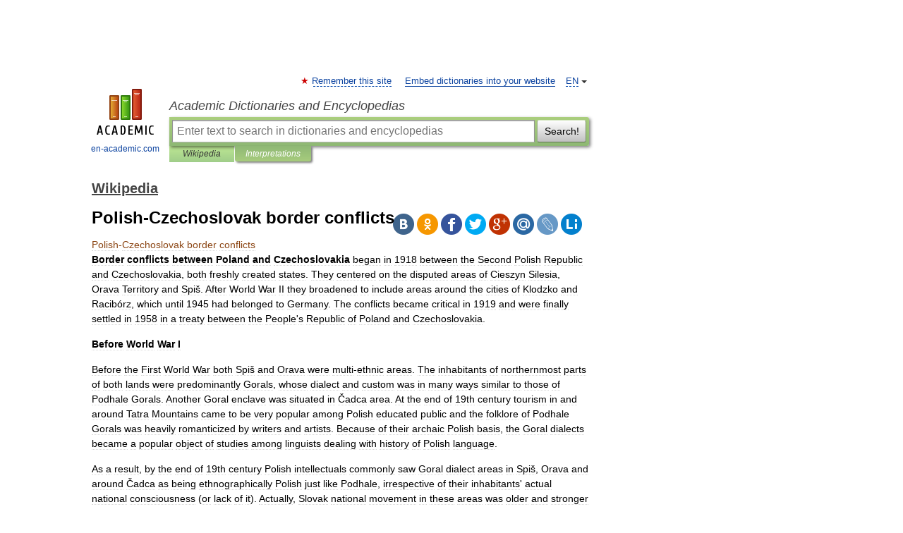

--- FILE ---
content_type: text/html; charset=UTF-8
request_url: https://en-academic.com/dic.nsf/enwiki/775159
body_size: 13535
content:
<!DOCTYPE html>
<html lang="en">
<head>


	<meta http-equiv="Content-Type" content="text/html; charset=utf-8" />
	<title>Polish-Czechoslovak border conflicts</title>
	<meta name="Description" content="Border conflicts between Poland and Czechoslovakia began in 1918 between the Second Polish Republic and Czechoslovakia, both freshly created states. They centered on the disputed areas of Cieszyn Silesia, Orava Territory and Spiš. After World War" />
	<!-- type: desktop C: ru  -->
	<meta name="Keywords" content="Polish-Czechoslovak border conflicts" />

 
	<!--[if IE]>
	<meta http-equiv="cleartype" content="on" />
	<meta http-equiv="msthemecompatible" content="no"/>
	<![endif]-->

	<meta name="viewport" content="width=device-width, initial-scale=1, minimum-scale=1">

	
	<meta name="rating" content="mature" />
    <meta http-equiv='x-dns-prefetch-control' content='on'>
    <link rel="dns-prefetch" href="https://ajax.googleapis.com">
    <link rel="dns-prefetch" href="https://www.googletagservices.com">
    <link rel="dns-prefetch" href="https://www.google-analytics.com">
    <link rel="dns-prefetch" href="https://pagead2.googlesyndication.com">
    <link rel="dns-prefetch" href="https://ajax.googleapis.com">
    <link rel="dns-prefetch" href="https://an.yandex.ru">
    <link rel="dns-prefetch" href="https://mc.yandex.ru">

    <link rel="preload" href="/images/Logo_en.png"   as="image" >
    <link rel="preload" href="/images/Logo_h_en.png" as="image" >

	<meta property="og:title" content="Polish-Czechoslovak border conflicts" />
	<meta property="og:type" content="article" />
	<meta property="og:url" content="https://en-academic.com/dic.nsf/enwiki/775159" />
	<meta property="og:image" content="https://en-academic.com/images/Logo_social_en.png?3" />
	<meta property="og:description" content="Border conflicts between Poland and Czechoslovakia began in 1918 between the Second Polish Republic and Czechoslovakia, both freshly created states. They centered on the disputed areas of Cieszyn Silesia, Orava Territory and Spiš. After World War" />
	<meta property="og:site_name" content="Academic Dictionaries and Encyclopedias" />
	<link rel="search" type="application/opensearchdescription+xml" title="Academic Dictionaries and Encyclopedias" href="//en-academic.com/dicsearch.xml" />
	<meta name="ROBOTS" content="ALL" />
	<link rel="next" href="https://en-academic.com/dic.nsf/enwiki/775163" />
	<link rel="prev" href="https://en-academic.com/dic.nsf/enwiki/775158" />
	<link rel="TOC" href="https://en-academic.com/contents.nsf/enwiki/" />
	<link rel="index" href="https://en-academic.com/contents.nsf/enwiki/" />
	<link rel="contents" href="https://en-academic.com/contents.nsf/enwiki/" />
	<link rel="canonical" href="https://en-academic.com/dic.nsf/enwiki/775159" />

<!-- d/t desktop  -->

<!-- script async="async" src="https://www.googletagservices.com/tag/js/gpt.js"></script  -->
<script async="async" src="https://securepubads.g.doubleclick.net/tag/js/gpt.js"></script>

<script async type="text/javascript" src="//s.luxcdn.com/t/229742/360_light.js"></script>





<!-- +++++ ab_flag=1 fa_flag=2 +++++ -->

<style type="text/css">
div.hidden,#sharemenu,div.autosuggest,#contextmenu,#ad_top,#ad_bottom,#ad_right,#ad_top2,#restrictions,#footer ul + div,#TerminsNavigationBar,#top-menu,#lang,#search-tabs,#search-box .translate-lang,#translate-arrow,#dic-query,#logo img.h,#t-direction-head,#langbar,.smm{display:none}p,ul{list-style-type:none;margin:0 0 15px}ul li{margin-bottom:6px}.content ul{list-style-type:disc}*{padding:0;margin:0}html,body{height:100%}body{padding:0;margin:0;color:#000;font:14px Helvetica,Arial,Tahoma,sans-serif;background:#fff;line-height:1.5em}a{color:#0d44a0;text-decoration:none}h1{font-size:24px;margin:0 0 18px}h2{font-size:20px;margin:0 0 14px}h3{font-size:16px;margin:0 0 10px}h1 a,h2 a{color:#454545!important}#page{margin:0 auto}#page{min-height:100%;position:relative;padding-top:105px}#page{width:720px;padding-right:330px}* html #page{height:100%}#header{position:relative;height:122px}#logo{float:left;margin-top:21px;width:125px}#logo a.img{width:90px;margin:0 0 0 16px}#logo a.img.logo-en{margin-left:13px}#logo a{display:block;font-size:12px;text-align:center;word-break:break-all}#site-title{padding-top:35px;margin:0 0 5px 135px}#site-title a{color:#000;font-size:18px;font-style:italic;display:block;font-weight:400}#search-box{margin-left:135px;border-top-right-radius:3px;border-bottom-right-radius:3px;padding:4px;position:relative;background:#abcf7e;min-height:33px}#search-box.dic{background:#896744}#search-box table{border-spacing:0;border-collapse:collapse;width:100%}#search-box table td{padding:0;vertical-align:middle}#search-box table td:first-child{padding-right:3px}#search-box table td:last-child{width:1px}#search-query,#dic-query,.translate-lang{padding:6px;font-size:16px;height:18px;border:1px solid #949494;width:100%;box-sizing:border-box;height:32px;float:none;margin:0;background:white;float:left;border-radius:0!important}#search-button{width:70px;height:32px;text-align:center;border:1px solid #7a8e69;border-radius:3px;background:#e0e0e0}#search-tabs{display:block;margin:0 15px 0 135px;padding:0;list-style-type:none}#search-tabs li{float:left;min-width:70px;max-width:140px;padding:0 15px;height:23px;line-height:23px;background:#bde693;text-align:center;margin-right:1px}#search-box.dic + #search-tabs li{background:#C9A784}#search-tabs li:last-child{border-bottom-right-radius:3px}#search-tabs li a{color:#353535;font-style:italic;font-size:12px;display:block;white-space:nowrap;text-overflow:ellipsis;overflow:hidden}#search-tabs li.active{height:22px;line-height:23px;position:relative;background:#abcf7e;border-bottom-left-radius:3px;border-bottom-right-radius:3px}#search-box.dic + #search-tabs li.active{background:#896744}#search-tabs li.active a{color:white}#content{clear:both;margin:30px 0;padding-left:15px}#content a{text-decoration:underline}#content .breadcrumb{margin-bottom:20px}#search_sublinks,#search_links{margin-bottom:8px;margin-left:-8px}#search_sublinks a,#search_links a{padding:3px 8px 1px;border-radius:2px}#search_sublinks a.active,#search_links a.active{color:#000 !important;background:#bde693;text-decoration:none!important}.term{color:saddlebrown}@media(max-width:767px){.hideForMobile{display:none}#header{height:auto}#page{padding:5px;width:auto}#logo{float:none;width:144px;text-align:left;margin:0;padding-top:5px}#logo a{height:44px;overflow:hidden;text-align:left}#logo img.h{display:initial;width:144px;height:44px}#logo img.v{display:none}#site-title{padding:0;margin:10px 0 5px}#search-box,#search-tabs{clear:both;margin:0;width:auto;padding:4px}#search-box.translate #search-query{width:100%;margin-bottom:4px}#search-box.translate #td-search{overflow:visible;display:table-cell}ul#search-tabs{white-space:nowrap;margin-top:5px;overflow-x:auto;overflow-y:hidden}ul#search-tabs li,ul#search-tabs li.active{background:none!important;box-shadow:none;min-width:0;padding:0 5px;float:none;display:inline-block}ul#search-tabs li a{border-bottom:1px dashed green;font-style:normal;color:green;font-size:16px}ul#search-tabs li.active a{color:black;border-bottom-color:white;font-weight:700}ul#search-tabs li a:hover,ul#search-tabs li.active a:hover{color:black}#content{margin:15px 0}.h250{height:280px;max-height:280px;overflow:hidden;margin:25px 0 25px 0}
}</style>

	<link rel="shortcut icon" href="https://en-academic.com/favicon.ico" type="image/x-icon" sizes="16x16" />
	<link rel="shortcut icon" href="https://en-academic.com/images/icon.ico" type="image/x-icon" sizes="32x32" />
    <link rel="shortcut icon" href="https://en-academic.com/images/icon.ico" type="image/x-icon" sizes="48x48" />
    
    <link rel="icon" type="image/png" sizes="16x16" href="/images/Logo_16x16_transparent.png" />
    <link rel="icon" type="image/png" sizes="32x32" href="/images/Logo_32x32_transparent.png" />
    <link rel="icon" type="image/png" sizes="48x48" href="/images/Logo_48x48_transparent.png" />
    <link rel="icon" type="image/png" sizes="64x64" href="/images/Logo_64x64_transparent.png" />
    <link rel="icon" type="image/png" sizes="128x128" href="/images/Logo_128x128_transparent.png" />

    <link rel="apple-touch-icon" sizes="57x57"   href="/images/apple-touch-icon-57x57.png" />
    <link rel="apple-touch-icon" sizes="60x60"   href="/images/apple-touch-icon-60x60.png" />
    <link rel="apple-touch-icon" sizes="72x72"   href="/images/apple-touch-icon-72x72.png" />
    <link rel="apple-touch-icon" sizes="76x76"   href="/images/apple-touch-icon-76x76.png" />
    <link rel="apple-touch-icon" sizes="114x114" href="/images/apple-touch-icon-114x114.png" />
    <link rel="apple-touch-icon" sizes="120x120" href="/images/apple-touch-icon-120x120.png" />
  
    <!-- link rel="mask-icon" href="/images/safari-pinned-tab.svg" color="#5bbad5" -->
    <meta name="msapplication-TileColor" content="#00aba9" />
    <meta name="msapplication-config" content="/images/browserconfig.xml" />
    <meta name="theme-color" content="#ffffff" />

    <meta name="apple-mobile-web-app-capable" content="yes" />
    <meta name="apple-mobile-web-app-status-bar-style" content="black /">


<script type="text/javascript">
  (function(i,s,o,g,r,a,m){i['GoogleAnalyticsObject']=r;i[r]=i[r]||function(){
  (i[r].q=i[r].q||[]).push(arguments)},i[r].l=1*new Date();a=s.createElement(o),
  m=s.getElementsByTagName(o)[0];a.async=1;a.src=g;m.parentNode.insertBefore(a,m)
  })(window,document,'script','//www.google-analytics.com/analytics.js','ga');

  ga('create', 'UA-2754246-1', 'auto');
  ga('require', 'displayfeatures');

  ga('set', 'dimension1', 'Общая информация');
  ga('set', 'dimension2', 'article');
  ga('set', 'dimension3', '0');

  ga('send', 'pageview');

</script>


<script type="text/javascript">
	if(typeof(console) == 'undefined' ) console = {};
	if(typeof(console.log) == 'undefined' ) console.log = function(){};
	if(typeof(console.warn) == 'undefined' ) console.warn = function(){};
	if(typeof(console.error) == 'undefined' ) console.error = function(){};
	if(typeof(console.time) == 'undefined' ) console.time = function(){};
	if(typeof(console.timeEnd) == 'undefined' ) console.timeEnd = function(){};
	Academic = {};
	Academic.sUserLanguage = 'en';
	Academic.sDomainURL = 'https://en-academic.com/dic.nsf/enwiki/';
	Academic.sMainDomainURL = '//dic.academic.ru/';
	Academic.sTranslateDomainURL = '//translate.en-academic.com/';
	Academic.deviceType = 'desktop';
		Academic.sDictionaryId = 'enwiki';
		Academic.Lang = {};
	Academic.Lang.sTermNotFound = 'The term wasn\'t found'; 
</script>


<!--  Вариокуб -->
<script type="text/javascript">
    (function(e, x, pe, r, i, me, nt){
    e[i]=e[i]||function(){(e[i].a=e[i].a||[]).push(arguments)},
    me=x.createElement(pe),me.async=1,me.src=r,nt=x.getElementsByTagName(pe)[0],me.addEventListener("error",function(){function cb(t){t=t[t.length-1],"function"==typeof t&&t({flags:{}})};Array.isArray(e[i].a)&&e[i].a.forEach(cb);e[i]=function(){cb(arguments)}}),nt.parentNode.insertBefore(me,nt)})
    (window, document, "script", "https://abt.s3.yandex.net/expjs/latest/exp.js", "ymab");

    ymab("metrika.70309897", "init"/*, {clientFeatures}, {callback}*/);
    ymab("metrika.70309897", "setConfig", {enableSetYmUid: true});
</script>





</head>
<body>

<div id="ad_top">
<!-- top bnr -->
<div class="banner" style="max-height: 90px; overflow: hidden; display: inline-block;">


<div class="EAC_ATF_970"></div>

</div> <!-- top banner  -->




</div>
	<div id="page"  >








			<div id="header">
				<div id="logo">
					<a href="//en-academic.com">
						<img src="//en-academic.com/images/Logo_en.png" class="v" alt="en-academic.com" width="88" height="68" />
						<img src="//en-academic.com/images/Logo_h_en.png" class="h" alt="en-academic.com" width="144" height="44" />
						<br />
						en-academic.com					</a>
				</div>
					<ul id="top-menu">
						<li id="lang">
							<a href="#" class="link">EN</a>

							<ul id="lang-menu">

							<li><a href="//dic.academic.ru">RU</a></li>
<li><a href="//de-academic.com">DE</a></li>
<li><a href="//es-academic.com">ES</a></li>
<li><a href="//fr-academic.com">FR</a></li>
							</ul>
						</li>
						<!--li><a class="android" href="//dic.academic.ru/android.php">Android версия</a></li-->
						<!--li><a class="apple" href="//dic.academic.ru/apple.php">iPhone/iPad версия</a></li-->
						<li><a class="add-fav link" href="#" onClick="add_favorite(this);">Remember this site</a></li>
						<li><a href="//partners.academic.ru/partner_proposal.php" target="_blank">Embed dictionaries into your website</a></li>
						<!--li><a href="#">Forum</a></li-->
					</ul>
					<h2 id="site-title">
						<a href="//en-academic.com">Academic Dictionaries and Encyclopedias</a>
					</h2>

					<div id="search-box">
						<form action="/searchall.php" method="get" name="formSearch">

<table><tr><td id="td-search">

							<input type="text" name="SWord" id="search-query" required
							value=""
							title="Enter text to search in dictionaries and encyclopedias" placeholder="Enter text to search in dictionaries and encyclopedias"
							autocomplete="off">


<div class="translate-lang">
	<select name="from" id="translateFrom">
				<option value="xx">Все языки</option><option value="ru">Русский</option><option value="en" selected>Английский</option><option value="fr">Французский</option><option value="de">Немецкий</option><option value="es">Испанский</option><option disabled>────────</option><option value="gw">Alsatian</option><option value="al">Altaic</option><option value="ar">Arabic</option><option value="an">Aragonese</option><option value="hy">Armenian</option><option value="rp">Aromanian</option><option value="at">Asturian</option><option value="ay">Aymara</option><option value="az">Azerbaijani</option><option value="bb">Bagobo</option><option value="ba">Bashkir</option><option value="eu">Basque</option><option value="be">Belarusian</option><option value="bg">Bulgarian</option><option value="bu">Buryat</option><option value="ca">Catalan</option><option value="ce">Chechen</option><option value="ck">Cherokee</option><option value="cn">Cheyenne</option><option value="zh">Chinese</option><option value="cv">Chuvash</option><option value="ke">Circassian</option><option value="cr">Cree</option><option value="ct">Crimean Tatar language</option><option value="hr">Croatian</option><option value="cs">Czech</option><option value="da">Danish</option><option value="dl">Dolgan</option><option value="nl">Dutch</option><option value="mv">Erzya</option><option value="eo">Esperanto</option><option value="et">Estonian</option><option value="ev">Evenki</option><option value="fo">Faroese</option><option value="fi">Finnish</option><option value="ka">Georgian</option><option value="el">Greek</option><option value="gn">Guaraní</option><option value="ht">Haitian</option><option value="he">Hebrew</option><option value="hi">Hindi</option><option value="hs">Hornjoserbska</option><option value="hu">Hungarian</option><option value="is">Icelandic</option><option value="uu">Idioma urrumano</option><option value="id">Indonesian</option><option value="in">Ingush</option><option value="ik">Inupiaq</option><option value="ga">Irish</option><option value="it">Italian</option><option value="ja">Japanese</option><option value="kb">Kabyle</option><option value="kc">Karachay</option><option value="kk">Kazakh</option><option value="km">Khmer</option><option value="go">Klingon</option><option value="mm">Komi</option><option value="kv">Komi</option><option value="ko">Korean</option><option value="kp">Kumyk</option><option value="ku">Kurdish</option><option value="ky">Kyrgyz</option><option value="ld">Ladino</option><option value="la">Latin</option><option value="lv">Latvian</option><option value="ln">Lingala</option><option value="lt">Lithuanian</option><option value="jb">Lojban</option><option value="lb">Luxembourgish</option><option value="mk">Macedonian</option><option value="ms">Malay</option><option value="ma">Manchu</option><option value="mi">Māori</option><option value="mj">Mari</option><option value="mu">Maya</option><option value="mf">Moksha</option><option value="mn">Mongolian</option><option value="mc">Mycenaean</option><option value="nu">Nahuatl</option><option value="og">Nogai</option><option value="se">Northern Sami</option><option value="no">Norwegian</option><option value="cu">Old Church Slavonic</option><option value="pr">Old Russian</option><option value="oa">Orok</option><option value="os">Ossetian</option><option value="ot">Ottoman Turkish</option><option value="pi">Pāli</option><option value="pa">Panjabi</option><option value="pm">Papiamento</option><option value="fa">Persian</option><option value="pl">Polish</option><option value="pt">Portuguese</option><option value="qu">Quechua</option><option value="qy">Quenya</option><option value="ro">Romanian, Moldavian</option><option value="sa">Sanskrit</option><option value="gd">Scottish Gaelic</option><option value="sr">Serbian</option><option value="cj">Shor</option><option value="sz">Silesian</option><option value="sk">Slovak</option><option value="sl">Slovene</option><option value="sx">Sumerian</option><option value="sw">Swahili</option><option value="sv">Swedish</option><option value="tl">Tagalog</option><option value="tg">Tajik</option><option value="tt">Tatar</option><option value="th">Thai</option><option value="bo">Tibetan Standard</option><option value="tf">Tofalar</option><option value="tr">Turkish</option><option value="tk">Turkmen</option><option value="tv">Tuvan</option><option value="tw">Twi</option><option value="ud">Udmurt</option><option value="ug">Uighur</option><option value="uk">Ukrainian</option><option value="ur">Urdu</option><option value="uz">Uzbek</option><option value="vp">Veps</option><option value="vi">Vietnamese</option><option value="wr">Waray</option><option value="cy">Welsh</option><option value="sh">Yakut</option><option value="yi">Yiddish</option><option value="yo">Yoruba</option><option value="ya">Yupik</option>	</select>
</div>
<div id="translate-arrow"><a>&nbsp;</a></div>
<div class="translate-lang">
	<select name="to" id="translateOf">
				<option value="xx" selected>Все языки</option><option value="ru">Русский</option><option value="en">Английский</option><option value="fr">Французский</option><option value="de">Немецкий</option><option value="es">Испанский</option><option disabled>────────</option><option value="af">Afrikaans</option><option value="sq">Albanian</option><option value="ar">Arabic</option><option value="hy">Armenian</option><option value="az">Azerbaijani</option><option value="eu">Basque</option><option value="bg">Bulgarian</option><option value="ca">Catalan</option><option value="ch">Chamorro</option><option value="ck">Cherokee</option><option value="zh">Chinese</option><option value="cv">Chuvash</option><option value="hr">Croatian</option><option value="cs">Czech</option><option value="da">Danish</option><option value="nl">Dutch</option><option value="mv">Erzya</option><option value="et">Estonian</option><option value="fo">Faroese</option><option value="fi">Finnish</option><option value="ka">Georgian</option><option value="el">Greek</option><option value="ht">Haitian</option><option value="he">Hebrew</option><option value="hi">Hindi</option><option value="hu">Hungarian</option><option value="is">Icelandic</option><option value="id">Indonesian</option><option value="ga">Irish</option><option value="it">Italian</option><option value="ja">Japanese</option><option value="kk">Kazakh</option><option value="go">Klingon</option><option value="ko">Korean</option><option value="ku">Kurdish</option><option value="la">Latin</option><option value="lv">Latvian</option><option value="lt">Lithuanian</option><option value="mk">Macedonian</option><option value="ms">Malay</option><option value="mt">Maltese</option><option value="mi">Māori</option><option value="mj">Mari</option><option value="mf">Moksha</option><option value="mn">Mongolian</option><option value="no">Norwegian</option><option value="cu">Old Church Slavonic</option><option value="pr">Old Russian</option><option value="pi">Pāli</option><option value="pm">Papiamento</option><option value="fa">Persian</option><option value="pl">Polish</option><option value="pt">Portuguese</option><option value="qy">Quenya</option><option value="ro">Romanian, Moldavian</option><option value="sr">Serbian</option><option value="sk">Slovak</option><option value="sl">Slovene</option><option value="sw">Swahili</option><option value="sv">Swedish</option><option value="tl">Tagalog</option><option value="ta">Tamil</option><option value="tt">Tatar</option><option value="th">Thai</option><option value="tr">Turkish</option><option value="ud">Udmurt</option><option value="ug">Uighur</option><option value="uk">Ukrainian</option><option value="ur">Urdu</option><option value="vi">Vietnamese</option><option value="yo">Yoruba</option>	</select>
</div>
<input type="hidden" name="did" id="did-field" value="enwiki" />
<input type="hidden" id="search-type" name="stype" value="" />

</td><td>

							<button id="search-button">Search!</button>

</td></tr></table>

						</form>

						<input type="text" name="dic_query" id="dic-query"
						title="interactive contents" placeholder="interactive contents"
						autocomplete="off" >


					</div>
				  <ul id="search-tabs">
    <li data-search-type="-1" id="thisdic" ><a href="#" onclick="return false;">Wikipedia</a></li>
    <li data-search-type="0" id="interpretations" class="active"><a href="#" onclick="return false;">Interpretations</a></li>
  </ul>
				</div>

	
<div id="ad_top2"></div>	
			<div id="content">

  
  				<div itemscope itemtype="http://data-vocabulary.org/Breadcrumb" style="clear: both;">
  				<h2 class="breadcrumb"><a href="/contents.nsf/enwiki/" itemprop="url"><span itemprop="title">Wikipedia</span></a>
  				</h2>
  				</div>
  				<div class="content" id="selectable-content">
  					<div class="title" id="TerminTitle"> <!-- ID нужен для того, чтобы спозиционировать Pluso -->
  						<h1>Polish-Czechoslovak border conflicts</h1>
  
  </div><div id="search_links">  					</div>
  
  <ul class="smm">
  <li class="vk"><a onClick="share('vk'); return false;" href="#"></a></li>
  <li class="ok"><a onClick="share('ok'); return false;" href="#"></a></li>
  <li class="fb"><a onClick="share('fb'); return false;" href="#"></a></li>
  <li class="tw"><a onClick="share('tw'); return false;" href="#"></a></li>
  <li class="gplus"><a onClick="share('g+'); return false;" href="#"></a></li>
  <li class="mailru"><a onClick="share('mail.ru'); return false;" href="#"></a></li>
  <li class="lj"><a onClick="share('lj'); return false;" href="#"></a></li>
  <li class="li"><a onClick="share('li'); return false;" href="#"></a></li>
</ul>
<div id="article"><dl>
<div itemscope itemtype="http://webmaster.yandex.ru/vocabularies/enc-article.xml">

               <dt itemprop="title" class="term" lang="en">Polish-Czechoslovak border conflicts</dt>

               <dd itemprop="content" class="descript" lang="en"><p><b>Border conflicts between Poland and Czechoslovakia</b> began in 1918 between the <r>Second Polish Republic</r> and <r>Czechoslovakia</r>, both freshly created states. They centered on the disputed areas of <r>Cieszyn Silesia</r>, Orava Territory and <r>Spiš</r>. After <r>World War II</r> they broadened to include areas around the cities of <r>Klodzko</r> and <r>Racibórz</r>, which until 1945 had belonged to <r>Germany</r>. The conflicts became critical in 1919 and were finally settled in 1958 in a treaty between the <r>People's Republic of Poland</r> and Czechoslovakia.<p><strong>Before World War I</strong><p>Before the <r>First World War</r> both <r>Spiš</r> and <r>Orava</r> were multi-ethnic areas. The inhabitants of northernmost parts of both lands were predominantly <r>Gorals</r>, whose dialect and custom was in many ways similar to those of <r>Podhale</r> Gorals. Another Goral enclave was situated in <r>Čadca</r> area. At the end of 19th century tourism in and around <r>Tatra Mountains</r> came to be very popular among Polish educated public and the <r>folklore</r> of Podhale Gorals was heavily romanticized by writers and artists. Because of their archaic Polish basis, the Goral dialects became a popular object of studies among linguists dealing with history of <r>Polish language</r>.<p>As a result, by the end of 19th century Polish intellectuals commonly saw Goral dialect areas in Spiš, Orava and around Čadca as being ethnographically Polish just like Podhale, irrespective of their inhabitants' actual national consciousness (or lack of it). Actually, Slovak national movement in these areas was older and stronger than Polish <small>Fact|date=May 2008</small>. The exception was northeastern Orava, with influx of Polish or Polish-educated priests into local catholic parishes and some circulation of Polish-language newspaper "Gazeta Zakopiańska" from nearby Podhale. <p><strong>Creation of Poland and Czechoslovakia</strong><p>The inclusion of Spiš and Orava in the new state of Czechoslovakia was not welcomed by all of its residents. In early November 1918 "National Council of Poles in Upper Orava" constituated itself in <r>Jabłonka</r> and pro-Polish "Spisz National Council" declared its existence in <r>Stará Ľubovňa</r>, both groups being in contact with <r>Zakopane Republic</r> - a short lived autonomous Polish statelet in Podhale, whose president was <r>Stefan Żeromski</r>. On <r>6 November</r> <r>1918</r>, Polish forces entered Spiš, but retreated after a defeat at <r>Kežmarok</r> on <r>7 December</r> <r>1918</r> as well as pressure from the <A HREF="176380">Entente</a>. In June 1919, however, the Poles captured again northern Spiš and in addition northern Orava. In Spiš they demanded the whole northern half of the region down to <r>Poprad</r>, though units were withdrawn after orders from Warsaw in January 1919. Although both governments promised to carry out <r>plebiscite</r>s in villages in northern Spiš and northeastern Orava about whether those people want to live in Poland or in Czechoslovakia, plebiscites were not held and both governments agreed to arbitration.<p>In Poland the case was advocated by "Polish Tatra Society" and later by "National Committee for Defense of Spisz, Orawa, Czadca and Podhale" established in <r>Cracow</r> and led by <r>Kazimierz Przerwa-Tetmajer</r>, a popular writer known for his stories on Tatra mountains and Goral folklore. It's worth to notice, that the whole conflict was seen as Polish-Czech issue rather than Polish-Slovak, with phrases like "Czech invasion" in common use <small>Fact|date=May 2008</small>. The Committee organized a delegation, whose members - Ferdynand Machay, a priest born in Jabłonka (Orava), Piotr Borowy from <r>Rabče</r> (Orava) and Wojciech Halczyn from <r>Lendak</r> (Spiš) went to Paris and, during a personal audience, talked to president <r>Thomas Woodrow Wilson</r>.<p><strong> Czechoslovak-Polish conflict in 1919 </strong><p><small>Campaign<br>name=Establishment of Second Polish Republic<br>battles=<A HREF="217554">Greater Poland (1918-19)</a> - Ukraine (1918-19) - Against Soviets (1919-21) - Czechoslovakia (1919) - <A HREF="4667348">Sejny (1919)</a> - <A HREF="229352">Upper Silesia (1919–1921)</a> - Lithuania (1920)</small><p>After <r>World War I</r>, a territorial dispute between <r>Poland</r> and <r>Czechoslovakia</r> erupted over the <r>Cieszyn Silesia</r> area in <r>Silesia</r>. To calm down friction which developed, Polish "Rada Narodowa Księstwa Cieszyńskiego" and Czech "Národní výbor pro Slezsko", regional bodies representing the two nationalities, agreed on interim borders after the collapse of the <r>Austro-Hungarian Empire</r>. That agreement was to be ratified by the central governments of the two nascent republics.<p>Czech side built its argumentation on historical, economic and strategic reasons, while Poland based her demand on ethnicity. The disputed area was part of the <A HREF="238461">Bohemian Crown</a> since 1339. The only railway from Czech territory to eastern Slovakia ran through this area (<r>Košice-Bohumín Railway</r>), and access to the railway was critical for Czechoslovakia: the newly-formed country was at war with <r>Béla Kun</r>'s revolutionary <r>Hungarian Soviet Republic</r>, which was attempting to re-establish Hungarian sovereignty over Slovakia. The area is also very rich in <r>black coal</r>, and it was the most industrialized region of all Austria-Hungary. The important <r>Třinec Iron and Steel Works</r> are also located here. All these raised the strategic importance of this region to Czechoslovakia. On the other hand, majority of the population was Polish, with substantial Czech and German minorities.<p>The Czechoslovak government in Prague requested that the Poles cease their preparations for national parliamentary elections in the area that had been designated Polish in the interim agreement as no sovereign rule was to be executed in the disputed areas. Polish government declined and the Czech side decided to stop the preparations by force. Czech troops entered area managed by Polish interim body on <r>January 23</r>. Czech troops gained the upper hand over the weaker Polish units. The majority of Polish forces were engaged in fighting with the <r>West Ukrainian National Republic</r> over eastern <A HREF="228525">Galicia</a> at that time. Czechoslovakia was forced to stop the advance by the Allies, and Czechoslovakia and Poland were compelled to sign a new demarcation line on <r>February 3</r>, <r>1919</r> in Paris. A final line was set up at the <r>Spa Conference</r> in <r>Belgium</r>. On <r>July 28</r>, <r>1920</r>, the western part of the disputed territory was given to Czechoslovakia while Poland received the eastern part, thus creating a <r>Zaolzie</r> with a substantial Polish minority.<p><strong>Negotiations of the 1920s</strong><p>At the <A HREF="178472">Paris Peace Conference</a> (1920) Poland requested northwesternmost Spiš (including the region around Javorina). What are virtually the present-day borders were set by a conference of ambassadors held at <A HREF="118545">Spa</a> (Belgium) on <r>28 July</r> <r>1920</r>: <r>Edvard Beneš</r> agreed to cede to Poland 13 villages (especially Nowa Biała, <r>Jurgów</r> and Niedzica; 195 km²; pop. 8747) in northwestern Spiš and 12 villages in northeastern Orava (around <r>Jabłonka</r>; 389 km²; pop. 16133), in matter of fact the Czechoslovak authorities officially regarded their inhabitants as exclusively Slovak, while Poles pointed out that the dialect used there belonged to <r>Polish language</r>. The Polish government was not satisfied with this results. The conflict was only resolved by the Council of the <r>League of Nations</r> (International Court of Justice) on <r>12 March</r> <r>1924</r>, which decided that Czechoslovakia should retain the territory of Javorina and Ždiar and which entailed (in the same year) an additional exchange of territories in Orava - the territory around Nižná Lipnica went to Poland, the territory around Suchá Hora and Hladovka went to Czechoslovakia. The new frontiers were confirmed by a Czechoslovak-Polish Treaty on <r>24 April</r> <r>1925</r> and are identical with present-day borders.<p><strong>World War II</strong><p>Parts of the disputed territories (<r>Zaolzie</r>) were annexed by Poland in 1938 following the <r>Munich Agreement</r> (1000 km²) and the <r>First Vienna Award</r> ( Northern <r>Spisz</r> and northern <r>Orava (county)</r> 266 km²) and then respectively occupied by <r>Germany</r> (<r>Zaolzie</r>) or <r>Slovakia</r> in 1939 after their <A HREF="185449">invasion of Poland</a> at the onset of <r>World War II</r>. <p>In October 1938, on the eve of <r>World War II</r>, Poland occupied some northern parts of Slovakia and received from Czechoslovakia territories around Suchá Hora and Hladovka, around Javorina, and in addition the territory around Lesnica in the <r>Pieniny</r> Mountains, a small territory around <r>Skalité</r> and some other very small border regions (they officially received the territories on <r>1 November</r> <r>1938</r> - see also <r>Munich Agreement</r> and <r>First Vienna Award</r>). The <r>First Slovak Republic</r>, however, received back both the territories lost in 1938 and annexed the territories "lost" in 1920-1924. This re-annexation happened in October 1939 (officially confirmed on <r>24 November</r> <r>1939</r>) when Slovakia supported <r>Nazi</r> Germany's attack on Poland in September 1939. The annexation by the puppet state of Slovakia saved the population of the area from the naked terror of Nazi Germany as it was practised in the <r>General Government</r> until Slovakia agreed to take part in the <r>Holocaust</r>, but even then the genocidal policy was directed exclusively against the Jews.<p>In January 1945, these border territories were liberated by the Soviet <r>Red Army</r>. The inhabitants of Orava and Spiš (i. e. including the territories "lost" in 1920-1924) created authorities similar to those in the remaining Czechoslovakia (Slovakia ceased to exist as an independent state) and sought to prevent Polish authorities, which were trying to recover the territories they had before WWII, from entering the region .<small>Fact|date=May 2008</small>. The Czechoslovak President Beneš, however, decided to give the territories regained during WWII (i. e. northern Spiš and northern Orava) to Poland again (the corresponding formal act was signed on <r>20 May</r> <r>1945</r>), although Slovak organised poll on the territories showed support of the population in favour of Czechoslovakia. There were many protests in the form of delegations visiting the president , petitions to Prague and Poland, protests by American Slovaks and protests by the Slovak <r>clergy</r>. Despite these, on <r>20 May</r> <r>1945</r>, the pre-WWII borders between Czechoslovakia and Poland were restored.<p><strong> Aftermath </strong><p>In 1945 the border between Poland and Czechoslovakia was set at the 1920 line. <p>Polish troops then occupied northern Orava and Spiš on <r>17 July</r> <r>1945</r>. Reports of lootings, expulsions and persecutions of Slovaks in the annexed regions followed.<small>Fact|date=February 2007</small> There were armed clashes and fatalities in some villages over the following two years. Slovaks from the Polish part of Spiš settled mainly in the newly created industrial town of <r>Svit</r> near Poprad, Kežmarok, Poprad, and in depopulated German villages (from which the German inhabitants had been previously expelled) near Kežmarok. Slovaks from the Polish part of Orava settled mainly in <r>Czech Silesia</r>, and in depopulated German villages in the Czech lands (<r>Sudetenland</r>).<p>On <r>10 March</r> <r>1947</r> a treaty guaranteeing basic rights for Slovaks in Poland was signed between Czechoslovakia and Poland. As a result, 41 Slovak basic schools and 1 high school were opened in Poland. Most of these however were shut down in the early sixties because of lack of Slovakian teachers.<p>On <r>June 13</r>, <r>1958</r>, in Warsaw, the two countries signed a treaty confirming the border at the line of <r>January 1</r>, <r>1938</r> (that is, returning to the situation before the Nazi-imposed Munich Agreement transferred territory from Czechoslovakia to Poland), and since then there have been no conflicts regarding this matter. <p><strong>The present era</strong><p>In 2002, Poland and <r>Slovakia</r> made some further minor border adjustments <ref name=2002treaty> <small>cite web|url=http://bap-psp.lex.pl/serwis/du/2005/1686.htm|title=Official text of the treaty|accessdate=2007-09-26</small> Dziennik Ustaw z 2005 r. Nr 203 poz. 1686 <small>pl icon</small></i>] .<p><strong>ee also</strong><p>* <r>History of Czechoslovakia</r><br>* <r>History of Poland (1918–1939)</r><br>* <r>Zaolzie</r><p><strong> References </strong></dd>

               <br />

               <p id="TerminSourceInfo" class="src">

               <em><span itemprop="source">Wikimedia Foundation</span>.
   <span itemprop="source-date">2010</span>.</em>
 </p>
</div>
</dl>
</div>

<div style="padding:5px 0px;"> <a href="https://games.academic.ru" style="color: green; font-size: 16px; margin-right:10px"><b>Игры ⚽</b></a> <b><a title='онлайн-сервис помощи студентам' href='https://homework.academic.ru/?type_id=1'>Поможем сделать НИР</a></b></div>

  <div id="socialBar_h"></div>
  					<ul class="post-nav" id="TerminsNavigationBar">
						<li class="prev"><a href="https://en-academic.com/dic.nsf/enwiki/775158" title="Action Force">Action Force</a></li>
						<li class="next"><a href="https://en-academic.com/dic.nsf/enwiki/775163" title="Riverside (MBTA station)">Riverside (MBTA station)</a></li>
					</ul>
  
  					<div class="other-info">
  						<div class="holder">
							<h3 class="dictionary">Look at other dictionaries:</h3>
							<ul class="terms-list">
<li><p><strong><a href="//en-academic.com/dic.nsf/enwiki/11599284">Polish–Czechoslovak border conflicts</a></strong> — Territorial changes of Poland Border conflicts between Poland and Czechoslovakia began in 1918 between the Second Polish Republic and First Czechoslovak Republic, both freshly created states. The conflicts centered on the disputed areas of&#8230; … &nbsp; <span class="src2">Wikipedia</span></p></li>
<li><p><strong><a href="//en-academic.com/dic.nsf/enwiki/11599420">Polish–Czechoslovak War</a></strong> — Poland–Czechoslovakia war Part of Polish–Czechoslovak border conflicts The historic map of the borders of Cieszyn Sile … &nbsp; <span class="src2">Wikipedia</span></p></li>
<li><p><strong><a href="//en-academic.com/dic.nsf/enwiki/6786053">Polish–Ottoman War (1620–1621)</a></strong> — Polish–Ottoman War 1620–1621 Part of Polish–Ottoman Wars Battle of Khotyn, by … &nbsp; <span class="src2">Wikipedia</span></p></li>
<li><p><strong><a href="//en-academic.com/dic.nsf/enwiki/323567">List of Polish wars</a></strong> — Below is a list of military conflicts in which Polish armed forces participated or took place on Polish territory. Piast Poland During the Middle Ages, the Polans ever since first being established as Dukes, starting with Mieszko I, then Boleslaw … &nbsp; <span class="src2">Wikipedia</span></p></li>
<li><p><strong><a href="//en-academic.com/dic.nsf/enwiki/11567465">Polish–Ottoman War (1672–76)</a></strong> — Polish–Ottoman War (1672–1676) Part of Polish–Ottoman Wars Battle of Khotyn 1673 (1673) … &nbsp; <span class="src2">Wikipedia</span></p></li>
<li><p><strong><a href="//en-academic.com/dic.nsf/enwiki/3004665">Polish-Romanian Alliance</a></strong> — The Polish Romanian Alliance was a series of treaties signed in the interwar period by the Second Polish Republic and the Kingdom of Romania. The first of them was signed in 1921 and, together, the treaties formed a basis for good foreign&#8230; … &nbsp; <span class="src2">Wikipedia</span></p></li>
<li><p><strong><a href="//en-academic.com/dic.nsf/enwiki/685550">Polish–Muscovite War (1605–1618)</a></strong> — For other Polish Russian conflicts, see Polish–Russian War (disambiguation). Polish–Muscovite War of 1605–1618 Map of the war. Important battles marked with crossed swords … &nbsp; <span class="src2">Wikipedia</span></p></li>
<li><p><strong><a href="//universalium.en-academic.com/264560/Czechoslovak_history">Czechoslovak history</a></strong> — Introduction       history of the region comprising the historical lands of Bohemia, Moravia, and Slovakia from prehistoric times through their federation, under the name Czechoslovakia, during 1918–92. With the dissolution of the Czechoslovak&#8230; … &nbsp; <span class="src2">Universalium</span></p></li>
<li><p><strong><a href="//en-academic.com/dic.nsf/enwiki/7774988">Czechoslovak coup d'état of 1948</a></strong> — The Czechoslovak coup d état of 1948 (often simply the Czech coup) (Czech: Únor 1948, Slovak: Február 1948, both meaning February 1948 ) – in Communist historiography known as Victorious February (Czech: Vítězný únor, Slovak: Víťazný február) –&#8230; … &nbsp; <span class="src2">Wikipedia</span></p></li>
<li><p><strong><a href="//en-academic.com/dic.nsf/enwiki/11607481">Sino–Soviet border conflict</a></strong> — For the earlier border conflict, see Sino–Soviet conflict (1929). Sino–Soviet border conflict Part of the Cold War … &nbsp; <span class="src2">Wikipedia</span></p></li>
							</ul>
						</div>
	</div>
					</div>



			</div>
  
<div id="ad_bottom">

</div>

	<div id="footer">
		<div id="liveinternet">
            <!--LiveInternet counter--><a href="https://www.liveinternet.ru/click;academic"
            target="_blank"><img id="licntC2FD" width="31" height="31" style="border:0" 
            title="LiveInternet"
            src="[data-uri]"
            alt=""/></a><script>(function(d,s){d.getElementById("licntC2FD").src=
            "https://counter.yadro.ru/hit;academic?t44.6;r"+escape(d.referrer)+
            ((typeof(s)=="undefined")?"":";s"+s.width+"*"+s.height+"*"+
            (s.colorDepth?s.colorDepth:s.pixelDepth))+";u"+escape(d.URL)+
            ";h"+escape(d.title.substring(0,150))+";"+Math.random()})
            (document,screen)</script><!--/LiveInternet-->
		</div>


      <div id="restrictions">18+</div>


				&copy; Academic, 2000-2026
<ul>
			<li>
				Contact us:
				<a id="m_s" href="#">Technical Support</a>,
				<a id="m_a" href="#">Advertising</a>
			</li>
</ul>
<div>


			<a href="//partners.academic.ru/partner_proposal.php">Dictionaries export</a>, created on PHP, <div class="img joom"></div> Joomla, <div class="img drp"></div> Drupal, <div class="img wp"></div> WordPress, MODx.
</div>

	</div>


		<div id="contextmenu">
		<ul id="context-actions">
		  <li><a data-in="masha">Mark and share</a></li>
		  <li class="separator"></li>
		  <!--li><a data-in="dic">Look up in the dictionary</a></li-->
		  <!--li><a data-in="synonyms">Browse synonyms</a></li-->
		  <li><a data-in="academic">Search through all dictionaries</a></li>
		  <li><a data-in="translate">Translate…</a></li>
		  <li><a data-in="internet">Search Internet</a></li>
		  <!--li><a data-in="category">Search in the same category</a></li-->
		</ul>
		<ul id="context-suggestions">
		</ul>
		</div>

		<div id="sharemenu" style="top: 1075px; left: 240px;">
			<h3>Share the article and excerpts</h3>
			<ul class="smm">
  <li class="vk"><a onClick="share('vk'); return false;" href="#"></a></li>
  <li class="ok"><a onClick="share('ok'); return false;" href="#"></a></li>
  <li class="fb"><a onClick="share('fb'); return false;" href="#"></a></li>
  <li class="tw"><a onClick="share('tw'); return false;" href="#"></a></li>
  <li class="gplus"><a onClick="share('g+'); return false;" href="#"></a></li>
  <li class="mailru"><a onClick="share('mail.ru'); return false;" href="#"></a></li>
  <li class="lj"><a onClick="share('lj'); return false;" href="#"></a></li>
  <li class="li"><a onClick="share('li'); return false;" href="#"></a></li>
</ul>
			<div id="share-basement">
				<h5>Direct link</h5>
				<a href="" id="share-directlink">
					…
				</a>
				<small>
					Do a right-click on the link above<br/>and select “Copy&nbsp;Link”				</small>
			</div>
		</div>

	

	<script async src="/js/academic.min.js?150324" type="text/javascript"></script>



<div id="ad_right">
<div class="banner">
  <div class="EAC_ATFR_300n"></div>
</div>
<div class="banner sticky">
  <div class="EAC_MIDR_300c"></div>
</div>

</div>


</div>


<!-- /59581491/bottom -->
<div id='div-gpt-ad-bottom'>
<script>
googletag.cmd.push(function() { googletag.display('div-gpt-ad-bottom'); });
</script>
</div>
<div id='div-gpt-ad-4fullscreen'>
</div>


<br/><br/><br/><br/>

<!-- Yandex.Metrika counter -->
<script type="text/javascript" >
   (function(m,e,t,r,i,k,a){m[i]=m[i]||function(){(m[i].a=m[i].a||[]).push(arguments)};
   m[i].l=1*new Date();k=e.createElement(t),a=e.getElementsByTagName(t)[0],k.async=1,k.src=r,a.parentNode.insertBefore(k,a)})
   (window, document, "script", "https://mc.yandex.ru/metrika/tag.js", "ym");

   ym(70309897, "init", {
        clickmap:false,
        trackLinks:true,
        accurateTrackBounce:false
   });
</script>
<noscript><div><img src="https://mc.yandex.ru/watch/70309897" style="position:absolute; left:-9999px;" alt="" /></div></noscript>
<!-- /Yandex.Metrika counter -->


<!-- Begin comScore Tag -->
<script>
  var _comscore = _comscore || [];
  _comscore.push({ c1: "2", c2: "23600742" });
  (function() {
    var s = document.createElement("script"), el = document.getElementsByTagName("script")[0]; s.async = true;
    s.src = (document.location.protocol == "https:" ? "https://sb" : "http://b") + ".scorecardresearch.com/beacon.js";
    el.parentNode.insertBefore(s, el);
  })();
</script>
<noscript>
  <img src="//b.scorecardresearch.com/p?c1=2&c2=23600742&cv=2.0&cj=1" />
</noscript>
<!-- End comScore Tag -->



<div caramel-id="01k4wbmcw0vn3zh2n00vneqp8r"></div>
<div caramel-id="01k3jtbnx5ebg6w8mve2y43mp2"></div>



<br><br><br><br><br>
<br><br><br><br><br>
</body>
  <link rel="stylesheet" href="/css/academic_v2.css?20210501a" type="text/css" />
  <link rel="stylesheet" href="/css/mobile-menu.css?20190810" type="text/css" />

    

</html>

